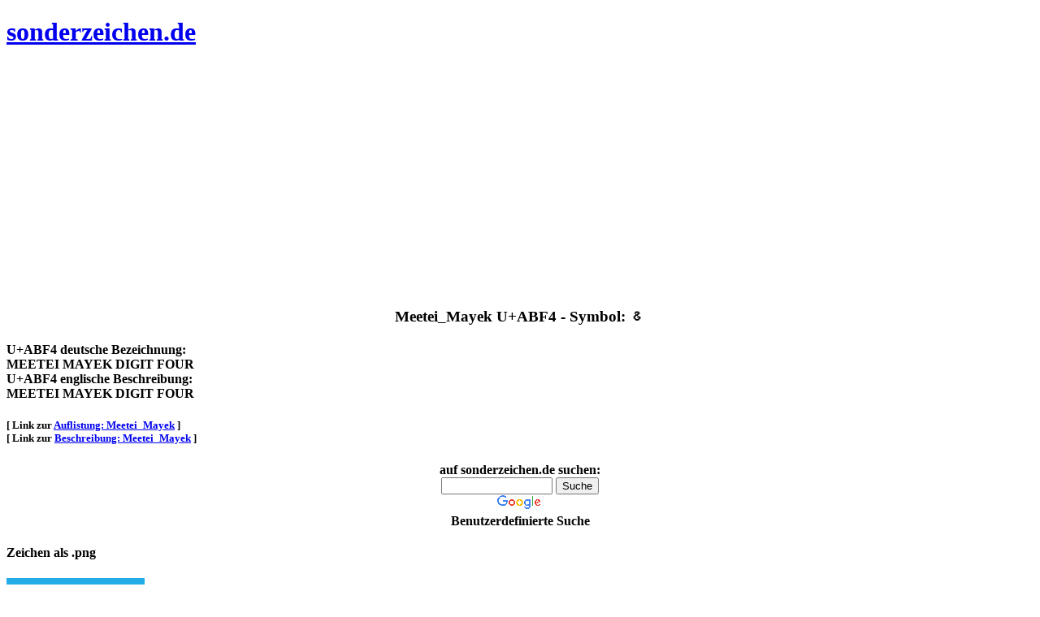

--- FILE ---
content_type: text/html; charset=UTF-8
request_url: https://www.sonderzeichen.de/Meetei_Mayek/Unicode-ABF4.html
body_size: 3423
content:

<!DOCTYPE html PUBLIC "-//W3C//DTD XHTML 1.0 Strict//EN" "http://www.w3.org/TR/xhtml1/DTD/xhtml1-strict.dtd">
<html xmlns="http://www.w3.org/1999/xhtml" xml:lang="en" lang="en">
<head>
<meta http-equiv="Content-Type" content="text/html; charset=iso-8859-1" />

<title>Meetei_Mayek Der Buchstabe: MEETEI MAYEK DIGIT FOUR - html: &amp;#44020; - Unicode: U+ABF4 - UTF-8: EA AF B4 Letter: MEETEI MAYEK DIGIT FOUR</title><meta name="description" content="MEETEI MAYEK DIGIT FOUR aus der Kategorie Meetei_Mayek (MEETEI MAYEK DIGIT FOUR) HTML Code und Fonts"/><meta name="keywords" content="MEETEI MAYEK DIGIT FOUR, Meetei_Mayek, Font, HTML, unicode"/><meta name="robots" content="index,follow" /><meta name="language" content="de" /><link rel="canonical" href="http://www.sonderzeichen.de/Meetei_Mayek/Unicode-ABF4.html" /><link rel="apple-touch-icon" sizes="57x57" href="/images/apple-touch-icon-57x57.png"/>
<link rel="apple-touch-icon" sizes="60x60" href="/images/apple-touch-icon-60x60.png"/>
<link rel="apple-touch-icon" sizes="72x72" href="/images/apple-touch-icon-72x72.png"/>
<link rel="apple-touch-icon" sizes="76x76" href="/images/apple-touch-icon-76x76.png"/>
<link rel="apple-touch-icon" sizes="114x114" href="/images/apple-touch-icon-114x114.png"/>
<link rel="apple-touch-icon" sizes="120x120" href="/images/apple-touch-icon-120x120.png"/>
<link rel="apple-touch-icon" sizes="144x144" href="/images/apple-touch-icon-144x144.png"/>
<link rel="apple-touch-icon" sizes="152x152" href="/images/apple-touch-icon-152x152.png"/>
<link rel="apple-touch-icon" sizes="180x180" href="/images/apple-touch-icon-180x180.png"/>
<link rel="icon" type="image/png" href="/images/favicon-32x32.png" sizes="32x32"/>
<link rel="icon" type="image/png" href="/images/favicon-194x194.png" sizes="194x194"/>
<link rel="icon" type="image/png" href="/images/favicon-96x96.png" sizes="96x96"/>
<link rel="icon" type="image/png" href="/images/android-chrome-192x192.png" sizes="192x192"/>
<link rel="icon" type="image/png" href="/images/favicon-16x16.png" sizes="16x16"/>
<link rel="manifest" href="/images/manifest.json"/>
<link rel="mask-icon" href="/images/safari-pinned-tab.svg" color="#5bbad5"/>
<link rel="shortcut icon" href="/images/favicon.ico"/>
<meta name="msapplication-TileColor" content="#da532c"/>
<meta name="msapplication-TileImage" content="/images/mstile-144x144.png"/>
<meta name="msapplication-config" content="/images/browserconfig.xml"/>
<meta name="theme-color" content="#ffffff"/>

  <meta charset="utf-8" />
  <meta name="format-detection" content="telephone=no"/>
  <link rel="icon" href="../images/favicon.ico" type="image/x-icon"/>
  <link rel="stylesheet" href="../css/grid.css"/>
  <link rel="stylesheet" href="../css/style_new.css"/>
<script src="http://www.sonderzeichen.de//js/jquery.js" type="text/javascript"></script><script src="http://www.sonderzeichen.de//js/jquery-migrate-1.2.1.js" type="text/javascript"></script><script src="http://www.sonderzeichen.de//js/device.min.js" type="text/javascript"></script>  <!--[if lt IE 9]>
  <html class="lt-ie9">
  <div style=' clear: both; text-align:center; position: relative;'>
    <a href="http://windows.microsoft.com/en-US/internet-explorer/..">
      <img src="images/ie8-panel/warning_bar_0000_us.jpg" border="0" height="42" width="820"
           alt="You are using an outdated browser. For a faster, safer browsing experience, upgrade for free today."/>
    </a>
  </div>
  <script src="js/html5shiv.js"></script>
  <![endif]-->



<!-- Begin Cookie Consent plugin by Silktide - http://silktide.com/cookieconsent -->
<script type="text/javascript">
    window.cookieconsent_options = {"message":"Wir verwenden Cookies, um Inhalte und Anzeigen zu personalisieren, Funktionen f&uuml;r soziale Medien anbieten zu k&ouml;nnen und die Zugriffe auf unsere Website zu analysieren. Au&szlig;erdem geben wir Informationen zu Ihrer Nutzung unserer Website an unsere Partner f&uuml;r soziale Medien, Werbung und Analysen weiter.","dismiss":"OK","learnMore":"Details ansehen","link":"http://www.sonderzeichen.de/cookiepolicy.html","theme":"dark-bottom"};
</script>

<script type="text/javascript" src="http://www.sonderzeichen.de/cookiechoice.js"></script>
<!-- End Cookie Consent plugin -->


</head>

<body>
<div class="page">
  <!--========================================================
                            HEADER
  =========================================================-->

  <header>
    <div class="container">
    <div class="row">
      <div class"grid_4">
        <h1 class="brand">
          <a href="http://www.sonderzeichen.de">sonderzeichen.de</a>
        </h1>
      </div>
      <div class="grid_8">      
        <!-- //////// WERBEBANNER //////////// -->
<!--        <img src="./../images/728x90.jpg"> -->

<script async src="//pagead2.googlesyndication.com/pagead/js/adsbygoogle.js"></script>
<!-- Sonderzeichen - resp - weiß - 2015-11-12 -->

<ins class="adsbygoogle"
     style="display:block"
     data-ad-client="ca-pub-5513058865826005"
     data-ad-slot="9223564356"
     data-ad-format="auto"></ins>
<script>
(adsbygoogle = window.adsbygoogle || []).push({});
</script>

      </div>
      </div>
      <div class="row">
      <div class="grid_12">      
        <h3 align="center">
          Meetei_Mayek      
          U+ABF4 - Symbol: &#44020;        </h3>
      </div>
      </div>
      
      <h4>
      <div class="row">
        <div class="grid_6">U+ABF4 deutsche Bezeichnung:</div>        <div class="grid_6">MEETEI MAYEK DIGIT FOUR</div>      </div>
      <div class="row">
        <div class="grid_6">U+ABF4 englische Beschreibung:</div>        <div class="grid_6">MEETEI MAYEK DIGIT FOUR</div>      </div>
      </h4>
      
      <div class="row">
       <h5>
        <div class="grid_6">[ Link zur <a href="../Meetei_Mayek-Schriftzeichen.html">Auflistung: Meetei_Mayek</a> ]</div>        <!-- // echo '<div class="grid_2">[ <a href="../index.html">Startseite</a> ]</div>'; -->
        <div class="grid_6">[ Link zur <a href="../Meetei_Mayek-Alphabet.html">Beschreibung: Meetei_Mayek</a> ]</div>       </h5>
      </div>
    </div>
  </header>

      <section class="well searchfield">
      <div class="container">
        <div class="row">

            
 
<h4 align="center">
        <div class="grid_3">auf sonderzeichen.de suchen:</div>
        <div class="grid_5">
        
<style type="text/css">
@import url(//www.google.com/cse/api/branding.css);
</style>
<div class="cse-branding-right" style="background-color:#FFFFFF;color:#000000">
  <div class="cse-branding-form">
    <form action="http://www.sonderzeichen.de" id="cse-search-box">
      <div>
        <input type="hidden" name="cx" value="partner-pub-5513058865826005:x60j9rg455r" />
        <input type="hidden" name="cof" value="FORID:10" />
        <input type="hidden" name="ie" value="ISO-8859-1" />
        <input type="text" name="q" size="15" />
        <input type="submit" name="sa" value="Suche" />
      </div>
    </form>
  </div>
  <div class="cse-branding-logo">
    <img src="http://www.google.com/images/poweredby_transparent/poweredby_FFFFFF.gif" alt="Google" />
  </div>
  <div class="cse-branding-text">
    Benutzerdefinierte Suche
  </div>
</div>


<div id="cse-search-results"></div>
<script type="text/javascript">
  var googleSearchIframeName = "cse-search-results";
  var googleSearchFormName = "cse-search-box";
  var googleSearchFrameWidth = 800;
  var googleSearchDomain = "www.google.de";
  var googleSearchPath = "/cse";
</script>
<script type="text/javascript" src="http://www.google.com/afsonline/show_afs_search.js"></script>

       </div>
            
            </h4>
        </div>
      </div>
      </section>

  
  
  
  
  <main>
    <section class="well bg-primary">
      <div class="container">
        <div class="row">
          <div class="grid_3 wow fadeInRight">
            <h4>
              Zeichen als .png
            </h4>
            <p>
<img src="/create_image.php?size=80&letter=44020&font=14" alt="U+ABF4 - &#44020; als .png" title="U+ABF4 - &#44020; als .png" />            </p>
          </div>
          <div class="grid_8 wow fadeInRight" data-wow-delay="0.2s">
          
          <p>
<script async src="//pagead2.googlesyndication.com/pagead/js/adsbygoogle.js"></script>
<!-- Sonderzeichen - resp - weiß - 2015-11-12 -->

<ins class="adsbygoogle"
     style="display:block;"
     data-ad-client="ca-pub-5513058865826005"
     data-ad-slot="9223564356"
     data-ad-format="auto"></ins>
<script>
(adsbygoogle = window.adsbygoogle || []).push({});
</script>        
	  </p>

          </div>
<!--        </div>
        <div class="row float_left">
        -->
          <div class="grid_4 wow fadeInRight">
            <h4>
              UTF-8 dezimal
            </h4>
            <h3>
             234 175 180            </h3>
          </div>
          <div class="grid_4 wow fadeInRight">
            <h4>
              UTF-8 hex
            </h4>
            <h3>
             EA AF B4            </h3>
          </div>
        </div>        

        
        <div class="row">
          <div class="grid_3 wow fadeInRight">
            <h4>
              .html Entity
            </h4>
            <h3>
             &amp;#44020;           </h3>
          </div>
          <div class="grid_4 wow fadeInRight">
            <h4>
              .html dezimal
            </h4>
            <h3>
             #44020            </h3>
          </div>
          <div class="grid_4 wow fadeInRight">
            <h4>
              .html hexadezimal
            </h4>
            <h3>
             #xABF4            </h3>
          </div>
        </div>        

        <div class="row">
          <div class="grid_3 wow fadeInRight">
            <h4>
              Unicode Block
            </h4>
            <h3>
             ABC0-ABFF           </h3>
          </div>
          <div class="grid_4 wow fadeInRight">
            <h4>
              Unicode dezimal
            </h4>
            <h3>
             44020            </h3>
          </div>
          <div class="grid_4 wow fadeInRight">
            <h4>
              Unicode hexadezimal
            </h4>
            <h3>
             U+ABF4            </h3>
          </div>
        </div>        




        <div class="row">
        
          <div class="grid_3 wow fadeInRight">
            <h4>
              UTF-8 l&auml;nge
            </h4>
            <h3>
             3           </h3>
          </div>

        
          <div class="grid_9 wow fadeInRight">
            <h4>
              UTF-8 bin&auml;r
            </h4>
            <h3>
            11101010 10101111 10110100            </h3>
          </div>
        </div>
        
      </div>
    </section>

    <section class="well ins1">
      <div class="container">

        <h3 class="center">Es sind 0 passende Fonts vorhanden</h3><div class="row off3 accordion"><div class="grid_6"></div></div>
      </div>
    </section>
    
    <section class="well bg-primary">
      <div class="container">

        <div class="row">
          <div class="grid_12 wow fadeInRight">
            <h3>
              Details
            </h4>
            <h4>
             Der Buchstabe MEETEI MAYEK DIGIT FOUR ist seit Unicodeversion 5.2 Bestandteil der Unicode Tabelle.<br />Die Schreibweise des Zeichens "&#44020;" (MEETEI MAYEK DIGIT FOUR) ist von Links nach Rechts.            </h3>
          </div>
        </div>        

        <div class="row">
          <div class="grid_4 wow fadeInRight">
            <h4>
              Deutsche Bezeichnung
            </h4>
            <p>
             MEETEI MAYEK DIGIT FOUR           </p>
          </div>
          <div class="grid_4 wow fadeInRight">
            <h4>
              Internationale Bezeichnung
            </h4>
            <p>
             MEETEI MAYEK DIGIT FOUR            </p>
          </div>
          <div class="grid_4 wow fadeInRight">
            <h4>
              Kategoriename
            </h4>
            <p>
             Meetei_Mayek            </p>
          </div>
        </div>        
      
        <div class="row">
          <div class="grid_4 wow fadeInRight">
            <h4>
              Schriftsystem            </h4>
            <p>
                         </p>
          </div>
          <div class="grid_4 wow fadeInRight">
            <h4>
              Sprachen
            </h4>
            <p>
                         </p>
          </div>
          <div class="grid_4 wow fadeInRight">
            <h4>
              Besonderheiten
            </h4>
            <p>
                         </p>
          </div>
        </div>        

      </div>
    </section>


    <section class="well2">
      <div class="container">
        <div class="row">
<div class="grid_4"><h5><a href="../Meetei_Mayek/Unicode-ABF3.html">vorheriges Unicode Zeichen: ABF3 ( &#44019; )</a></h5></div><div class="grid_4"></div><div class="grid_4"><h5><a href="../Meetei_Mayek/Unicode-ABF5.html">n&auml;chstes Unicode Zeichen: ABF5 ( &#44021; )</a></h5></div>        </div>
        
        <div class="row">
          <div class="grid_12">
<div class="grid_1"><h3><a href="../Meetei_Mayek/Unicode-ABC0.html">&#43968;</a></h3></div><div class="grid_1"><h3><a href="../Meetei_Mayek/Unicode-ABC1.html">&#43969;</a></h3></div><div class="grid_1"><h3><a href="../Meetei_Mayek/Unicode-ABC2.html">&#43970;</a></h3></div><div class="grid_1"><h3><a href="../Meetei_Mayek/Unicode-ABC3.html">&#43971;</a></h3></div><div class="grid_1"><h3><a href="../Meetei_Mayek/Unicode-ABC4.html">&#43972;</a></h3></div><div class="grid_1"><h3><a href="../Meetei_Mayek/Unicode-ABC5.html">&#43973;</a></h3></div><div class="grid_1"><h3><a href="../Meetei_Mayek/Unicode-ABC6.html">&#43974;</a></h3></div><div class="grid_1"><h3><a href="../Meetei_Mayek/Unicode-ABC7.html">&#43975;</a></h3></div><div class="grid_1"><h3><a href="../Meetei_Mayek/Unicode-ABC8.html">&#43976;</a></h3></div><div class="grid_1"><h3><a href="../Meetei_Mayek/Unicode-ABC9.html">&#43977;</a></h3></div><div class="grid_1"><h3><a href="../Meetei_Mayek/Unicode-ABCA.html">&#43978;</a></h3></div><div class="grid_1"><h3><a href="../Meetei_Mayek/Unicode-ABCB.html">&#43979;</a></h3></div><div class="grid_1"><h3><a href="../Meetei_Mayek/Unicode-ABCC.html">&#43980;</a></h3></div><div class="grid_1"><h3><a href="../Meetei_Mayek/Unicode-ABCD.html">&#43981;</a></h3></div><div class="grid_1"><h3><a href="../Meetei_Mayek/Unicode-ABCE.html">&#43982;</a></h3></div><div class="grid_1"><h3><a href="../Meetei_Mayek/Unicode-ABCF.html">&#43983;</a></h3></div><div class="grid_1"><h3><a href="../Meetei_Mayek/Unicode-ABD0.html">&#43984;</a></h3></div><div class="grid_1"><h3><a href="../Meetei_Mayek/Unicode-ABD1.html">&#43985;</a></h3></div><div class="grid_1"><h3><a href="../Meetei_Mayek/Unicode-ABD2.html">&#43986;</a></h3></div><div class="grid_1"><h3><a href="../Meetei_Mayek/Unicode-ABD3.html">&#43987;</a></h3></div><div class="grid_1"><h3><a href="../Meetei_Mayek/Unicode-ABD4.html">&#43988;</a></h3></div><div class="grid_1"><h3><a href="../Meetei_Mayek/Unicode-ABD5.html">&#43989;</a></h3></div><div class="grid_1"><h3><a href="../Meetei_Mayek/Unicode-ABD6.html">&#43990;</a></h3></div><div class="grid_1"><h3><a href="../Meetei_Mayek/Unicode-ABD7.html">&#43991;</a></h3></div><div class="grid_1"><h3><a href="../Meetei_Mayek/Unicode-ABD8.html">&#43992;</a></h3></div><div class="grid_1"><h3><a href="../Meetei_Mayek/Unicode-ABD9.html">&#43993;</a></h3></div><div class="grid_1"><h3><a href="../Meetei_Mayek/Unicode-ABDA.html">&#43994;</a></h3></div><div class="grid_1"><h3><a href="../Meetei_Mayek/Unicode-ABDB.html">&#43995;</a></h3></div><div class="grid_1"><h3><a href="../Meetei_Mayek/Unicode-ABDC.html">&#43996;</a></h3></div><div class="grid_1"><h3><a href="../Meetei_Mayek/Unicode-ABDD.html">&#43997;</a></h3></div><div class="grid_1"><h3><a href="../Meetei_Mayek/Unicode-ABDE.html">&#43998;</a></h3></div><div class="grid_1"><h3><a href="../Meetei_Mayek/Unicode-ABDF.html">&#43999;</a></h3></div><div class="grid_1"><h3><a href="../Meetei_Mayek/Unicode-ABE0.html">&#44000;</a></h3></div><div class="grid_1"><h3><a href="../Meetei_Mayek/Unicode-ABE1.html">&#44001;</a></h3></div><div class="grid_1"><h3><a href="../Meetei_Mayek/Unicode-ABE2.html">&#44002;</a></h3></div><div class="grid_1"><h3><a href="../Meetei_Mayek/Unicode-ABE3.html">&#44003;</a></h3></div><div class="grid_1"><h3><a href="../Meetei_Mayek/Unicode-ABE4.html">&#44004;</a></h3></div><div class="grid_1"><h3><a href="../Meetei_Mayek/Unicode-ABE5.html">&#44005;</a></h3></div><div class="grid_1"><h3><a href="../Meetei_Mayek/Unicode-ABE6.html">&#44006;</a></h3></div><div class="grid_1"><h3><a href="../Meetei_Mayek/Unicode-ABE7.html">&#44007;</a></h3></div><div class="grid_1"><h3><a href="../Meetei_Mayek/Unicode-ABE8.html">&#44008;</a></h3></div><div class="grid_1"><h3><a href="../Meetei_Mayek/Unicode-ABE9.html">&#44009;</a></h3></div><div class="grid_1"><h3><a href="../Meetei_Mayek/Unicode-ABEA.html">&#44010;</a></h3></div><div class="grid_1"><h3><a href="../Meetei_Mayek/Unicode-ABEB.html">&#44011;</a></h3></div><div class="grid_1"><h3><a href="../Meetei_Mayek/Unicode-ABEC.html">&#44012;</a></h3></div><div class="grid_1"><h3><a href="../Meetei_Mayek/Unicode-ABED.html">&#44013;</a></h3></div><div class="grid_1"><h3><a href="../Meetei_Mayek/Unicode-ABF0.html">&#44016;</a></h3></div><div class="grid_1"><h3><a href="../Meetei_Mayek/Unicode-ABF1.html">&#44017;</a></h3></div><div class="grid_1"><h3><a href="../Meetei_Mayek/Unicode-ABF2.html">&#44018;</a></h3></div><div class="grid_1"><h3><a href="../Meetei_Mayek/Unicode-ABF3.html">&#44019;</a></h3></div><div class="grid_1"><h3><a href="../Meetei_Mayek/Unicode-ABF4.html">&#44020;</a></h3></div><div class="grid_1"><h3><a href="../Meetei_Mayek/Unicode-ABF5.html">&#44021;</a></h3></div><div class="grid_1"><h3><a href="../Meetei_Mayek/Unicode-ABF6.html">&#44022;</a></h3></div><div class="grid_1"><h3><a href="../Meetei_Mayek/Unicode-ABF7.html">&#44023;</a></h3></div><div class="grid_1"><h3><a href="../Meetei_Mayek/Unicode-ABF8.html">&#44024;</a></h3></div><div class="grid_1"><h3><a href="../Meetei_Mayek/Unicode-ABF9.html">&#44025;</a></h3></div>        
          </div>
        </div>

        
<script async src="//pagead2.googlesyndication.com/pagead/js/adsbygoogle.js"></script>
<!-- sonderzeichen.de - contentempfehlung -->
<ins class="adsbygoogle"
     style="display:block"
     data-ad-client="ca-pub-5513058865826005"
     data-ad-slot="3137908356"
     data-ad-format="autorelaxed"></ins>
<script>
(adsbygoogle = window.adsbygoogle || []).push({});
</script>

        
        
        
        
        <div class="row">
          <div class="grid_12 center">
            <h5>
<strong>sonderzeichen.de</strong> &copy; 2001 - 2026. Ein <a href="http://www.koellerwirth.com" target="blank">koellerwirth.com</a> | <a href="../impressum.html"> Impressum</a> | <a href="../datenschutz.html"> Datenschutz</a> | <a href="http://www.sonderzeichen.de">Startseite</a>            </h5>
          </div>
        </div>
        
      </div>
    </section>
  </main>  

</div>
<script src="http://www.sonderzeichen.de/js/script.js" type="text/javascript"></script></body>
</html>    



--- FILE ---
content_type: text/html; charset=utf-8
request_url: https://www.google.com/recaptcha/api2/aframe
body_size: 182
content:
<!DOCTYPE HTML><html><head><meta http-equiv="content-type" content="text/html; charset=UTF-8"></head><body><script nonce="9wdJ-rE-4jioV6Iku3knoA">/** Anti-fraud and anti-abuse applications only. See google.com/recaptcha */ try{var clients={'sodar':'https://pagead2.googlesyndication.com/pagead/sodar?'};window.addEventListener("message",function(a){try{if(a.source===window.parent){var b=JSON.parse(a.data);var c=clients[b['id']];if(c){var d=document.createElement('img');d.src=c+b['params']+'&rc='+(localStorage.getItem("rc::a")?sessionStorage.getItem("rc::b"):"");window.document.body.appendChild(d);sessionStorage.setItem("rc::e",parseInt(sessionStorage.getItem("rc::e")||0)+1);localStorage.setItem("rc::h",'1769226848580');}}}catch(b){}});window.parent.postMessage("_grecaptcha_ready", "*");}catch(b){}</script></body></html>